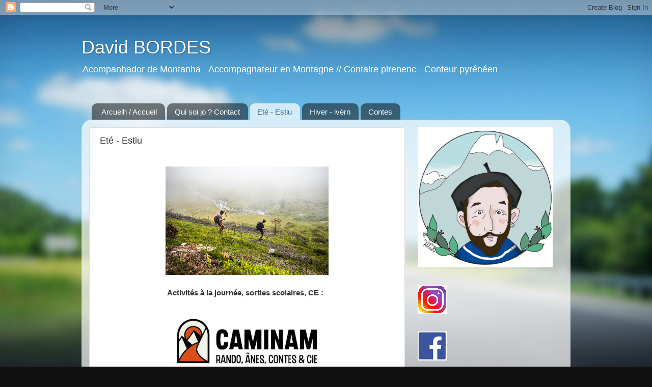

--- FILE ---
content_type: text/html; charset=UTF-8
request_url: https://david-bordes.blogspot.com/p/ete-estiu.html
body_size: 11868
content:
<!DOCTYPE html>
<html class='v2' dir='ltr' lang='fr'>
<head>
<link href='https://www.blogger.com/static/v1/widgets/335934321-css_bundle_v2.css' rel='stylesheet' type='text/css'/>
<meta content='width=1100' name='viewport'/>
<meta content='text/html; charset=UTF-8' http-equiv='Content-Type'/>
<meta content='blogger' name='generator'/>
<link href='https://david-bordes.blogspot.com/favicon.ico' rel='icon' type='image/x-icon'/>
<link href='http://david-bordes.blogspot.com/p/ete-estiu.html' rel='canonical'/>
<link rel="alternate" type="application/atom+xml" title="David BORDES  - Atom" href="https://david-bordes.blogspot.com/feeds/posts/default" />
<link rel="alternate" type="application/rss+xml" title="David BORDES  - RSS" href="https://david-bordes.blogspot.com/feeds/posts/default?alt=rss" />
<link rel="service.post" type="application/atom+xml" title="David BORDES  - Atom" href="https://www.blogger.com/feeds/2779820294731564489/posts/default" />
<!--Can't find substitution for tag [blog.ieCssRetrofitLinks]-->
<meta content='http://david-bordes.blogspot.com/p/ete-estiu.html' property='og:url'/>
<meta content='Eté - Estiu' property='og:title'/>
<meta content='  Activités à la journée, sorties scolaires, CE :          Quin cagar en montanha ?? Estiu 2022 Comment C%&quot;^^ en montagne ? été 2022      __...' property='og:description'/>
<meta content='https://blogger.googleusercontent.com/img/b/R29vZ2xl/AVvXsEhFVe2HOV_R8GqFaTSZdK-51Lb-3DgaDoZ9nNEd77og0gz7l5DPL3pLxA_SAKYD1tcKgOR4eP3IBl5adzSqHdgyRwkBgHnihVVEbhfRqPb8QUASiRUsysPvoWcYwoMALfjQzsssGyuJnNmSNDUoiK98JSanPP_HLpdLcl8dnHEOYJcSd3g34E6ivSiG/w1200-h630-p-k-no-nu/_DSF6043BD.jpg' property='og:image'/>
<title>David BORDES : Eté - Estiu</title>
<style id='page-skin-1' type='text/css'><!--
/*-----------------------------------------------
Blogger Template Style
Name:     Picture Window
Designer: Blogger
URL:      www.blogger.com
----------------------------------------------- */
/* Content
----------------------------------------------- */
body {
font: normal normal 15px Arial, Tahoma, Helvetica, FreeSans, sans-serif;
color: #333333;
background: #111111 url(//themes.googleusercontent.com/image?id=1OACCYOE0-eoTRTfsBuX1NMN9nz599ufI1Jh0CggPFA_sK80AGkIr8pLtYRpNUKPmwtEa) repeat-x fixed top center;
}
html body .region-inner {
min-width: 0;
max-width: 100%;
width: auto;
}
.content-outer {
font-size: 90%;
}
a:link {
text-decoration:none;
color: #336699;
}
a:visited {
text-decoration:none;
color: #6699cc;
}
a:hover {
text-decoration:underline;
color: #33aaff;
}
.content-outer {
background: transparent none repeat scroll top left;
-moz-border-radius: 0;
-webkit-border-radius: 0;
-goog-ms-border-radius: 0;
border-radius: 0;
-moz-box-shadow: 0 0 0 rgba(0, 0, 0, .15);
-webkit-box-shadow: 0 0 0 rgba(0, 0, 0, .15);
-goog-ms-box-shadow: 0 0 0 rgba(0, 0, 0, .15);
box-shadow: 0 0 0 rgba(0, 0, 0, .15);
margin: 20px auto;
}
.content-inner {
padding: 0;
}
/* Header
----------------------------------------------- */
.header-outer {
background: transparent none repeat-x scroll top left;
_background-image: none;
color: #ffffff;
-moz-border-radius: 0;
-webkit-border-radius: 0;
-goog-ms-border-radius: 0;
border-radius: 0;
}
.Header img, .Header #header-inner {
-moz-border-radius: 0;
-webkit-border-radius: 0;
-goog-ms-border-radius: 0;
border-radius: 0;
}
.header-inner .Header .titlewrapper,
.header-inner .Header .descriptionwrapper {
padding-left: 0;
padding-right: 0;
}
.Header h1 {
font: normal normal 36px Arial, Tahoma, Helvetica, FreeSans, sans-serif;
text-shadow: 1px 1px 3px rgba(0, 0, 0, 0.3);
}
.Header h1 a {
color: #ffffff;
}
.Header .description {
font-size: 130%;
}
/* Tabs
----------------------------------------------- */
.tabs-inner {
margin: .5em 20px 0;
padding: 0;
}
.tabs-inner .section {
margin: 0;
}
.tabs-inner .widget ul {
padding: 0;
background: transparent none repeat scroll bottom;
-moz-border-radius: 0;
-webkit-border-radius: 0;
-goog-ms-border-radius: 0;
border-radius: 0;
}
.tabs-inner .widget li {
border: none;
}
.tabs-inner .widget li a {
display: inline-block;
padding: .5em 1em;
margin-right: .25em;
color: #ffffff;
font: normal normal 15px Arial, Tahoma, Helvetica, FreeSans, sans-serif;
-moz-border-radius: 10px 10px 0 0;
-webkit-border-top-left-radius: 10px;
-webkit-border-top-right-radius: 10px;
-goog-ms-border-radius: 10px 10px 0 0;
border-radius: 10px 10px 0 0;
background: transparent url(https://resources.blogblog.com/blogblog/data/1kt/transparent/black50.png) repeat scroll top left;
border-right: 1px solid transparent;
}
.tabs-inner .widget li:first-child a {
padding-left: 1.25em;
-moz-border-radius-topleft: 10px;
-moz-border-radius-bottomleft: 0;
-webkit-border-top-left-radius: 10px;
-webkit-border-bottom-left-radius: 0;
-goog-ms-border-top-left-radius: 10px;
-goog-ms-border-bottom-left-radius: 0;
border-top-left-radius: 10px;
border-bottom-left-radius: 0;
}
.tabs-inner .widget li.selected a,
.tabs-inner .widget li a:hover {
position: relative;
z-index: 1;
background: transparent url(https://resources.blogblog.com/blogblog/data/1kt/transparent/white80.png) repeat scroll bottom;
color: #336699;
-moz-box-shadow: 0 0 3px rgba(0, 0, 0, .15);
-webkit-box-shadow: 0 0 3px rgba(0, 0, 0, .15);
-goog-ms-box-shadow: 0 0 3px rgba(0, 0, 0, .15);
box-shadow: 0 0 3px rgba(0, 0, 0, .15);
}
/* Headings
----------------------------------------------- */
h2 {
font: bold normal 13px Arial, Tahoma, Helvetica, FreeSans, sans-serif;
text-transform: uppercase;
color: #888888;
margin: .5em 0;
}
/* Main
----------------------------------------------- */
.main-outer {
background: transparent url(https://resources.blogblog.com/blogblog/data/1kt/transparent/white80.png) repeat scroll top left;
-moz-border-radius: 20px 20px 0 0;
-webkit-border-top-left-radius: 20px;
-webkit-border-top-right-radius: 20px;
-webkit-border-bottom-left-radius: 0;
-webkit-border-bottom-right-radius: 0;
-goog-ms-border-radius: 20px 20px 0 0;
border-radius: 20px 20px 0 0;
-moz-box-shadow: 0 1px 3px rgba(0, 0, 0, .15);
-webkit-box-shadow: 0 1px 3px rgba(0, 0, 0, .15);
-goog-ms-box-shadow: 0 1px 3px rgba(0, 0, 0, .15);
box-shadow: 0 1px 3px rgba(0, 0, 0, .15);
}
.main-inner {
padding: 15px 20px 20px;
}
.main-inner .column-center-inner {
padding: 0 0;
}
.main-inner .column-left-inner {
padding-left: 0;
}
.main-inner .column-right-inner {
padding-right: 0;
}
/* Posts
----------------------------------------------- */
h3.post-title {
margin: 0;
font: normal normal 18px Arial, Tahoma, Helvetica, FreeSans, sans-serif;
}
.comments h4 {
margin: 1em 0 0;
font: normal normal 18px Arial, Tahoma, Helvetica, FreeSans, sans-serif;
}
.date-header span {
color: #333333;
}
.post-outer {
background-color: #ffffff;
border: solid 1px #dddddd;
-moz-border-radius: 5px;
-webkit-border-radius: 5px;
border-radius: 5px;
-goog-ms-border-radius: 5px;
padding: 15px 20px;
margin: 0 -20px 20px;
}
.post-body {
line-height: 1.4;
font-size: 110%;
position: relative;
}
.post-header {
margin: 0 0 1.5em;
color: #999999;
line-height: 1.6;
}
.post-footer {
margin: .5em 0 0;
color: #999999;
line-height: 1.6;
}
#blog-pager {
font-size: 140%
}
#comments .comment-author {
padding-top: 1.5em;
border-top: dashed 1px #ccc;
border-top: dashed 1px rgba(128, 128, 128, .5);
background-position: 0 1.5em;
}
#comments .comment-author:first-child {
padding-top: 0;
border-top: none;
}
.avatar-image-container {
margin: .2em 0 0;
}
/* Comments
----------------------------------------------- */
.comments .comments-content .icon.blog-author {
background-repeat: no-repeat;
background-image: url([data-uri]);
}
.comments .comments-content .loadmore a {
border-top: 1px solid #33aaff;
border-bottom: 1px solid #33aaff;
}
.comments .continue {
border-top: 2px solid #33aaff;
}
/* Widgets
----------------------------------------------- */
.widget ul, .widget #ArchiveList ul.flat {
padding: 0;
list-style: none;
}
.widget ul li, .widget #ArchiveList ul.flat li {
border-top: dashed 1px #ccc;
border-top: dashed 1px rgba(128, 128, 128, .5);
}
.widget ul li:first-child, .widget #ArchiveList ul.flat li:first-child {
border-top: none;
}
.widget .post-body ul {
list-style: disc;
}
.widget .post-body ul li {
border: none;
}
/* Footer
----------------------------------------------- */
.footer-outer {
color:#cccccc;
background: transparent url(https://resources.blogblog.com/blogblog/data/1kt/transparent/black50.png) repeat scroll top left;
-moz-border-radius: 0 0 20px 20px;
-webkit-border-top-left-radius: 0;
-webkit-border-top-right-radius: 0;
-webkit-border-bottom-left-radius: 20px;
-webkit-border-bottom-right-radius: 20px;
-goog-ms-border-radius: 0 0 20px 20px;
border-radius: 0 0 20px 20px;
-moz-box-shadow: 0 1px 3px rgba(0, 0, 0, .15);
-webkit-box-shadow: 0 1px 3px rgba(0, 0, 0, .15);
-goog-ms-box-shadow: 0 1px 3px rgba(0, 0, 0, .15);
box-shadow: 0 1px 3px rgba(0, 0, 0, .15);
}
.footer-inner {
padding: 10px 20px 20px;
}
.footer-outer a {
color: #99ccee;
}
.footer-outer a:visited {
color: #77aaee;
}
.footer-outer a:hover {
color: #33aaff;
}
.footer-outer .widget h2 {
color: #aaaaaa;
}
/* Mobile
----------------------------------------------- */
html body.mobile {
height: auto;
}
html body.mobile {
min-height: 480px;
background-size: 100% auto;
}
.mobile .body-fauxcolumn-outer {
background: transparent none repeat scroll top left;
}
html .mobile .mobile-date-outer, html .mobile .blog-pager {
border-bottom: none;
background: transparent url(https://resources.blogblog.com/blogblog/data/1kt/transparent/white80.png) repeat scroll top left;
margin-bottom: 10px;
}
.mobile .date-outer {
background: transparent url(https://resources.blogblog.com/blogblog/data/1kt/transparent/white80.png) repeat scroll top left;
}
.mobile .header-outer, .mobile .main-outer,
.mobile .post-outer, .mobile .footer-outer {
-moz-border-radius: 0;
-webkit-border-radius: 0;
-goog-ms-border-radius: 0;
border-radius: 0;
}
.mobile .content-outer,
.mobile .main-outer,
.mobile .post-outer {
background: inherit;
border: none;
}
.mobile .content-outer {
font-size: 100%;
}
.mobile-link-button {
background-color: #336699;
}
.mobile-link-button a:link, .mobile-link-button a:visited {
color: #ffffff;
}
.mobile-index-contents {
color: #333333;
}
.mobile .tabs-inner .PageList .widget-content {
background: transparent url(https://resources.blogblog.com/blogblog/data/1kt/transparent/white80.png) repeat scroll bottom;
color: #336699;
}
.mobile .tabs-inner .PageList .widget-content .pagelist-arrow {
border-left: 1px solid transparent;
}

--></style>
<style id='template-skin-1' type='text/css'><!--
body {
min-width: 960px;
}
.content-outer, .content-fauxcolumn-outer, .region-inner {
min-width: 960px;
max-width: 960px;
_width: 960px;
}
.main-inner .columns {
padding-left: 0px;
padding-right: 310px;
}
.main-inner .fauxcolumn-center-outer {
left: 0px;
right: 310px;
/* IE6 does not respect left and right together */
_width: expression(this.parentNode.offsetWidth -
parseInt("0px") -
parseInt("310px") + 'px');
}
.main-inner .fauxcolumn-left-outer {
width: 0px;
}
.main-inner .fauxcolumn-right-outer {
width: 310px;
}
.main-inner .column-left-outer {
width: 0px;
right: 100%;
margin-left: -0px;
}
.main-inner .column-right-outer {
width: 310px;
margin-right: -310px;
}
#layout {
min-width: 0;
}
#layout .content-outer {
min-width: 0;
width: 800px;
}
#layout .region-inner {
min-width: 0;
width: auto;
}
body#layout div.add_widget {
padding: 8px;
}
body#layout div.add_widget a {
margin-left: 32px;
}
--></style>
<style>
    body {background-image:url(\/\/themes.googleusercontent.com\/image?id=1OACCYOE0-eoTRTfsBuX1NMN9nz599ufI1Jh0CggPFA_sK80AGkIr8pLtYRpNUKPmwtEa);}
    
@media (max-width: 200px) { body {background-image:url(\/\/themes.googleusercontent.com\/image?id=1OACCYOE0-eoTRTfsBuX1NMN9nz599ufI1Jh0CggPFA_sK80AGkIr8pLtYRpNUKPmwtEa&options=w200);}}
@media (max-width: 400px) and (min-width: 201px) { body {background-image:url(\/\/themes.googleusercontent.com\/image?id=1OACCYOE0-eoTRTfsBuX1NMN9nz599ufI1Jh0CggPFA_sK80AGkIr8pLtYRpNUKPmwtEa&options=w400);}}
@media (max-width: 800px) and (min-width: 401px) { body {background-image:url(\/\/themes.googleusercontent.com\/image?id=1OACCYOE0-eoTRTfsBuX1NMN9nz599ufI1Jh0CggPFA_sK80AGkIr8pLtYRpNUKPmwtEa&options=w800);}}
@media (max-width: 1200px) and (min-width: 801px) { body {background-image:url(\/\/themes.googleusercontent.com\/image?id=1OACCYOE0-eoTRTfsBuX1NMN9nz599ufI1Jh0CggPFA_sK80AGkIr8pLtYRpNUKPmwtEa&options=w1200);}}
/* Last tag covers anything over one higher than the previous max-size cap. */
@media (min-width: 1201px) { body {background-image:url(\/\/themes.googleusercontent.com\/image?id=1OACCYOE0-eoTRTfsBuX1NMN9nz599ufI1Jh0CggPFA_sK80AGkIr8pLtYRpNUKPmwtEa&options=w1600);}}
  </style>
<link href='https://www.blogger.com/dyn-css/authorization.css?targetBlogID=2779820294731564489&amp;zx=c7675524-426e-457d-a19a-506a61436984' media='none' onload='if(media!=&#39;all&#39;)media=&#39;all&#39;' rel='stylesheet'/><noscript><link href='https://www.blogger.com/dyn-css/authorization.css?targetBlogID=2779820294731564489&amp;zx=c7675524-426e-457d-a19a-506a61436984' rel='stylesheet'/></noscript>
<meta name='google-adsense-platform-account' content='ca-host-pub-1556223355139109'/>
<meta name='google-adsense-platform-domain' content='blogspot.com'/>

</head>
<body class='loading variant-open'>
<div class='navbar section' id='navbar' name='Navbar'><div class='widget Navbar' data-version='1' id='Navbar1'><script type="text/javascript">
    function setAttributeOnload(object, attribute, val) {
      if(window.addEventListener) {
        window.addEventListener('load',
          function(){ object[attribute] = val; }, false);
      } else {
        window.attachEvent('onload', function(){ object[attribute] = val; });
      }
    }
  </script>
<div id="navbar-iframe-container"></div>
<script type="text/javascript" src="https://apis.google.com/js/platform.js"></script>
<script type="text/javascript">
      gapi.load("gapi.iframes:gapi.iframes.style.bubble", function() {
        if (gapi.iframes && gapi.iframes.getContext) {
          gapi.iframes.getContext().openChild({
              url: 'https://www.blogger.com/navbar/2779820294731564489?pa\x3d2279824949213072093\x26origin\x3dhttps://david-bordes.blogspot.com',
              where: document.getElementById("navbar-iframe-container"),
              id: "navbar-iframe"
          });
        }
      });
    </script><script type="text/javascript">
(function() {
var script = document.createElement('script');
script.type = 'text/javascript';
script.src = '//pagead2.googlesyndication.com/pagead/js/google_top_exp.js';
var head = document.getElementsByTagName('head')[0];
if (head) {
head.appendChild(script);
}})();
</script>
</div></div>
<div class='body-fauxcolumns'>
<div class='fauxcolumn-outer body-fauxcolumn-outer'>
<div class='cap-top'>
<div class='cap-left'></div>
<div class='cap-right'></div>
</div>
<div class='fauxborder-left'>
<div class='fauxborder-right'></div>
<div class='fauxcolumn-inner'>
</div>
</div>
<div class='cap-bottom'>
<div class='cap-left'></div>
<div class='cap-right'></div>
</div>
</div>
</div>
<div class='content'>
<div class='content-fauxcolumns'>
<div class='fauxcolumn-outer content-fauxcolumn-outer'>
<div class='cap-top'>
<div class='cap-left'></div>
<div class='cap-right'></div>
</div>
<div class='fauxborder-left'>
<div class='fauxborder-right'></div>
<div class='fauxcolumn-inner'>
</div>
</div>
<div class='cap-bottom'>
<div class='cap-left'></div>
<div class='cap-right'></div>
</div>
</div>
</div>
<div class='content-outer'>
<div class='content-cap-top cap-top'>
<div class='cap-left'></div>
<div class='cap-right'></div>
</div>
<div class='fauxborder-left content-fauxborder-left'>
<div class='fauxborder-right content-fauxborder-right'></div>
<div class='content-inner'>
<header>
<div class='header-outer'>
<div class='header-cap-top cap-top'>
<div class='cap-left'></div>
<div class='cap-right'></div>
</div>
<div class='fauxborder-left header-fauxborder-left'>
<div class='fauxborder-right header-fauxborder-right'></div>
<div class='region-inner header-inner'>
<div class='header section' id='header' name='En-tête'><div class='widget Header' data-version='1' id='Header1'>
<div id='header-inner'>
<div class='titlewrapper'>
<h1 class='title'>
<a href='https://david-bordes.blogspot.com/'>
David BORDES 
</a>
</h1>
</div>
<div class='descriptionwrapper'>
<p class='description'><span>Acompanhador de Montanha  -  Accompagnateur en Montagne  // Contaire pirenenc  -  Conteur pyrénéen

</span></p>
</div>
</div>
</div></div>
</div>
</div>
<div class='header-cap-bottom cap-bottom'>
<div class='cap-left'></div>
<div class='cap-right'></div>
</div>
</div>
</header>
<div class='tabs-outer'>
<div class='tabs-cap-top cap-top'>
<div class='cap-left'></div>
<div class='cap-right'></div>
</div>
<div class='fauxborder-left tabs-fauxborder-left'>
<div class='fauxborder-right tabs-fauxborder-right'></div>
<div class='region-inner tabs-inner'>
<div class='tabs no-items section' id='crosscol' name='Toutes les colonnes'></div>
<div class='tabs section' id='crosscol-overflow' name='Cross-Column 2'><div class='widget PageList' data-version='1' id='PageList1'>
<h2>Pages</h2>
<div class='widget-content'>
<ul>
<li>
<a href='https://david-bordes.blogspot.com/'>Arcuelh / Accueil</a>
</li>
<li>
<a href='https://david-bordes.blogspot.com/p/qui-je-suis-qui-soi-jo.html'>Qui soi jo ? Contact</a>
</li>
<li class='selected'>
<a href='https://david-bordes.blogspot.com/p/ete-estiu.html'>Eté - Estiu</a>
</li>
<li>
<a href='https://david-bordes.blogspot.com/p/blog-page_21.html'>Hiver - ivèrn</a>
</li>
<li>
<a href='https://david-bordes.blogspot.com/p/contes.html'>Contes</a>
</li>
</ul>
<div class='clear'></div>
</div>
</div></div>
</div>
</div>
<div class='tabs-cap-bottom cap-bottom'>
<div class='cap-left'></div>
<div class='cap-right'></div>
</div>
</div>
<div class='main-outer'>
<div class='main-cap-top cap-top'>
<div class='cap-left'></div>
<div class='cap-right'></div>
</div>
<div class='fauxborder-left main-fauxborder-left'>
<div class='fauxborder-right main-fauxborder-right'></div>
<div class='region-inner main-inner'>
<div class='columns fauxcolumns'>
<div class='fauxcolumn-outer fauxcolumn-center-outer'>
<div class='cap-top'>
<div class='cap-left'></div>
<div class='cap-right'></div>
</div>
<div class='fauxborder-left'>
<div class='fauxborder-right'></div>
<div class='fauxcolumn-inner'>
</div>
</div>
<div class='cap-bottom'>
<div class='cap-left'></div>
<div class='cap-right'></div>
</div>
</div>
<div class='fauxcolumn-outer fauxcolumn-left-outer'>
<div class='cap-top'>
<div class='cap-left'></div>
<div class='cap-right'></div>
</div>
<div class='fauxborder-left'>
<div class='fauxborder-right'></div>
<div class='fauxcolumn-inner'>
</div>
</div>
<div class='cap-bottom'>
<div class='cap-left'></div>
<div class='cap-right'></div>
</div>
</div>
<div class='fauxcolumn-outer fauxcolumn-right-outer'>
<div class='cap-top'>
<div class='cap-left'></div>
<div class='cap-right'></div>
</div>
<div class='fauxborder-left'>
<div class='fauxborder-right'></div>
<div class='fauxcolumn-inner'>
</div>
</div>
<div class='cap-bottom'>
<div class='cap-left'></div>
<div class='cap-right'></div>
</div>
</div>
<!-- corrects IE6 width calculation -->
<div class='columns-inner'>
<div class='column-center-outer'>
<div class='column-center-inner'>
<div class='main section' id='main' name='Principal'><div class='widget Blog' data-version='1' id='Blog1'>
<div class='blog-posts hfeed'>

          <div class="date-outer">
        

          <div class="date-posts">
        
<div class='post-outer'>
<div class='post hentry uncustomized-post-template' itemprop='blogPost' itemscope='itemscope' itemtype='http://schema.org/BlogPosting'>
<meta content='https://blogger.googleusercontent.com/img/b/R29vZ2xl/AVvXsEhFVe2HOV_R8GqFaTSZdK-51Lb-3DgaDoZ9nNEd77og0gz7l5DPL3pLxA_SAKYD1tcKgOR4eP3IBl5adzSqHdgyRwkBgHnihVVEbhfRqPb8QUASiRUsysPvoWcYwoMALfjQzsssGyuJnNmSNDUoiK98JSanPP_HLpdLcl8dnHEOYJcSd3g34E6ivSiG/w320-h213/_DSF6043BD.jpg' itemprop='image_url'/>
<meta content='2779820294731564489' itemprop='blogId'/>
<meta content='2279824949213072093' itemprop='postId'/>
<a name='2279824949213072093'></a>
<h3 class='post-title entry-title' itemprop='name'>
Eté - Estiu
</h3>
<div class='post-header'>
<div class='post-header-line-1'></div>
</div>
<div class='post-body entry-content' id='post-body-2279824949213072093' itemprop='description articleBody'>
<div class="separator" style="clear: both; text-align: center;"><div class="separator" style="clear: both; text-align: center;"></div><div class="separator" style="clear: both; text-align: center;"></div><div class="separator" style="clear: both; text-align: center;"></div><div class="separator" style="clear: both; text-align: center;"></div><div class="separator" style="clear: both; text-align: center;"></div><div class="separator" style="clear: both; text-align: center;"></div>&nbsp;<div class="separator" style="clear: both; text-align: center;"><a href="https://blogger.googleusercontent.com/img/b/R29vZ2xl/AVvXsEhFVe2HOV_R8GqFaTSZdK-51Lb-3DgaDoZ9nNEd77og0gz7l5DPL3pLxA_SAKYD1tcKgOR4eP3IBl5adzSqHdgyRwkBgHnihVVEbhfRqPb8QUASiRUsysPvoWcYwoMALfjQzsssGyuJnNmSNDUoiK98JSanPP_HLpdLcl8dnHEOYJcSd3g34E6ivSiG/s2000/_DSF6043BD.jpg" style="margin-left: 1em; margin-right: 1em;"><img border="0" data-original-height="1333" data-original-width="2000" height="213" src="https://blogger.googleusercontent.com/img/b/R29vZ2xl/AVvXsEhFVe2HOV_R8GqFaTSZdK-51Lb-3DgaDoZ9nNEd77og0gz7l5DPL3pLxA_SAKYD1tcKgOR4eP3IBl5adzSqHdgyRwkBgHnihVVEbhfRqPb8QUASiRUsysPvoWcYwoMALfjQzsssGyuJnNmSNDUoiK98JSanPP_HLpdLcl8dnHEOYJcSd3g34E6ivSiG/w320-h213/_DSF6043BD.jpg" title="Photo Adrien Basse-Cathalinat" width="320" /></a></div><br /></div><div class="separator" style="clear: both; text-align: center;"><b>Activités à la journée, sorties scolaires, CE :&nbsp;&nbsp;</b></div><div class="separator" style="clear: both; text-align: center;"><b>&nbsp;</b></div><div class="separator" style="clear: both; text-align: center;"><div class="separator" style="clear: both; text-align: center;"><a href="https://www.caminam.fr" style="margin-left: 1em; margin-right: 1em;"><img border="0" data-original-height="528" data-original-width="1295" height="130" src="https://blogger.googleusercontent.com/img/b/R29vZ2xl/AVvXsEi_YGm1WBKwRD79Gevm-RXAdzo0ecCOrklVT9q_fq_e3Tw_GkoyDsohRwa_h3IdQ-3c_gxoKFzWlKsxhMJFf6Wl7pWieb2cLcTgCrEglaEvBb0Me57cYBc0y4wpE7ZE6eR-NUgW_MWFEwOl_CCcArMpc_or1Ty0fed4fYfYbJjhos__GVgWG7x33DMqTXg/s320/couleur_13@1x.png" width="320" /></a></div><br /><b><br /></b><div class="separator" style="clear: both; text-align: center;"><a href="https://blogger.googleusercontent.com/img/b/R29vZ2xl/AVvXsEhMHT3HHKWFTaE3HbvZhuBBAwe-cqo9RTaglnpSKC8Zryjv2ZrUMK0eMqV3r3QHsNUNsQ7fnOx9S0jqXnGdamrw5obIBjT9kl87IN6Y-b3YA1dEJUTAlsy88ZOI4G4PRrB1rWUfL6YqaFdrudQf2BlFP_FCToKvWJp4rt4o8MWQ4jVsBibec0cr3_l3/s4160/gratouille%20sur%20%C3%A2nes.jpg" style="margin-left: 1em; margin-right: 1em;"><img border="0" data-original-height="4160" data-original-width="3120" height="320" src="https://blogger.googleusercontent.com/img/b/R29vZ2xl/AVvXsEhMHT3HHKWFTaE3HbvZhuBBAwe-cqo9RTaglnpSKC8Zryjv2ZrUMK0eMqV3r3QHsNUNsQ7fnOx9S0jqXnGdamrw5obIBjT9kl87IN6Y-b3YA1dEJUTAlsy88ZOI4G4PRrB1rWUfL6YqaFdrudQf2BlFP_FCToKvWJp4rt4o8MWQ4jVsBibec0cr3_l3/s320/gratouille%20sur%20%C3%A2nes.jpg" width="240" /></a></div><br /></div><div class="separator" style="clear: both; text-align: center;"><b>&nbsp;&nbsp;<div class="separator" style="clear: both; text-align: center;"><a href="https://blogger.googleusercontent.com/img/b/R29vZ2xl/AVvXsEj28tXOBh7mtWpQINdZRC4zkD4TrPNiztpbR4xWgTLOvxxV9A-JplXF_l0GoYnHQAhkNbis5RlR1qVeekmKinZk7OF41MhM5LKxJDdTR6VdxygAkD3FpmgYb1ySJwE0GB2Bj76CZ_T6SRYOmO5Zvt0ISa0_4OMumciiYZGygvyzkSgsrbgLHs1zTS7n/s768/arreganueit_5.jpg" style="margin-left: 1em; margin-right: 1em;"><img border="0" data-original-height="768" data-original-width="768" height="320" src="https://blogger.googleusercontent.com/img/b/R29vZ2xl/AVvXsEj28tXOBh7mtWpQINdZRC4zkD4TrPNiztpbR4xWgTLOvxxV9A-JplXF_l0GoYnHQAhkNbis5RlR1qVeekmKinZk7OF41MhM5LKxJDdTR6VdxygAkD3FpmgYb1ySJwE0GB2Bj76CZ_T6SRYOmO5Zvt0ISa0_4OMumciiYZGygvyzkSgsrbgLHs1zTS7n/s320/arreganueit_5.jpg" width="320" /></a></div><br /><br /></b></div><div class="separator" style="clear: both; text-align: center;"><b>&nbsp;<div class="separator" style="clear: both; text-align: center;"><iframe allowfullscreen="" class="BLOG_video_class" height="266" src="https://www.youtube.com/embed/ez-WgVf_uqw" width="320" youtube-src-id="ez-WgVf_uqw"></iframe></div></b>Quin cagar en montanha ?? Estiu 2022</div><div class="separator" style="clear: both; text-align: center;">Comment C%"^^ en montagne ? été 2022<b><br /></b></div><div class="separator" style="clear: both; text-align: center;"><b>&nbsp;</b></div><div class="separator" style="clear: both; text-align: center;"><b>&nbsp;</b><div class="separator" style="clear: both; text-align: center;"><a href="https://blogger.googleusercontent.com/img/b/R29vZ2xl/AVvXsEhT0as8T5PDjGk8ePND21qYeD7E2O8GnVtw22znGnYvPD1T6XzSvi8Z3dnNPYeQOmKk52aNW32W4ipxMWmgcMXkT9wmqM7qtqjxwhyNp6lwRX-vAK2rtsJM2S67STSI5OyTGHDpOWJL7BKsQxN6waF4BgbSS1Plh3iTbXG6h-nahe-TceRpivwgMiEr/s5274/train_1.jpg" style="margin-left: 1em; margin-right: 1em;"><img border="0" data-original-height="5274" data-original-width="3819" height="320" src="https://blogger.googleusercontent.com/img/b/R29vZ2xl/AVvXsEhT0as8T5PDjGk8ePND21qYeD7E2O8GnVtw22znGnYvPD1T6XzSvi8Z3dnNPYeQOmKk52aNW32W4ipxMWmgcMXkT9wmqM7qtqjxwhyNp6lwRX-vAK2rtsJM2S67STSI5OyTGHDpOWJL7BKsQxN6waF4BgbSS1Plh3iTbXG6h-nahe-TceRpivwgMiEr/s320/train_1.jpg" width="232" /></a></div></div><p></p><div class="separator" style="clear: both; text-align: center;"><a href="https://blogger.googleusercontent.com/img/b/R29vZ2xl/AVvXsEhf6MqffuwIT-pz1jDFFw59_5w6w0-eQJzwf3kWMXlXL8A6jJwuVdXr5ls4pSj7VtPFpJVBMYDn9GgUYofHFRZoK9kPVlF29QNHoo7SzuRj4xpniNElWRrsHziTKNxxL8d51X2KSOFv-kRB8UKIwUdTEc4mAQLNGfziPYI5MU6aeY4sCWgTY9Azf-1V/s1080/IMG_20210707_095345_118.jpg" style="margin-left: 1em; margin-right: 1em;"><img border="0" data-original-height="1080" data-original-width="1080" height="320" src="https://blogger.googleusercontent.com/img/b/R29vZ2xl/AVvXsEhf6MqffuwIT-pz1jDFFw59_5w6w0-eQJzwf3kWMXlXL8A6jJwuVdXr5ls4pSj7VtPFpJVBMYDn9GgUYofHFRZoK9kPVlF29QNHoo7SzuRj4xpniNElWRrsHziTKNxxL8d51X2KSOFv-kRB8UKIwUdTEc4mAQLNGfziPYI5MU6aeY4sCWgTY9Azf-1V/s320/IMG_20210707_095345_118.jpg" width="320" /></a></div><br /><div class="separator" style="clear: both; text-align: center;"><a href="https://blogger.googleusercontent.com/img/b/R29vZ2xl/AVvXsEgAZ8yUd8csfdYC08Pi4zuXH4L6ocCPmQGTgmm9sNqf5BWGIe7I7ZwwT7OqrDoSvpOL9iPMIyfMv6iP3EoH8Mupbnk1_DirbkvMWpmr4kT75vhv4FUN5AH7SUYUi-E2gSuBFPhjgO4thEzERPyzmV8TzffmOLKwyO5h6YHYhYUA0wd2KisTscM-Qk83/s711/montagne%20d&#39;histoire2.jpg" style="margin-left: 1em; margin-right: 1em;"><img border="0" data-original-height="711" data-original-width="533" height="320" src="https://blogger.googleusercontent.com/img/b/R29vZ2xl/AVvXsEgAZ8yUd8csfdYC08Pi4zuXH4L6ocCPmQGTgmm9sNqf5BWGIe7I7ZwwT7OqrDoSvpOL9iPMIyfMv6iP3EoH8Mupbnk1_DirbkvMWpmr4kT75vhv4FUN5AH7SUYUi-E2gSuBFPhjgO4thEzERPyzmV8TzffmOLKwyO5h6YHYhYUA0wd2KisTscM-Qk83/s320/montagne%20d&#39;histoire2.jpg" width="240" /></a></div><p></p><p><br /></p><div></div><div><div class="separator" style="clear: both; text-align: center;"><font size="5"><span style="font-size: small;">&nbsp;_____________________________________________________________</span></font></div><div class="separator" style="clear: both; text-align: center;"><font size="5"><span style="font-size: small;">&nbsp;</span></font></div><div class="separator" style="clear: both; text-align: center;"><font size="5"><span style="font-size: small;">Quelques autres images </span><br /></font></div><div class="separator" style="clear: both; text-align: center;"><font size="5">&nbsp;<div class="separator" style="clear: both; text-align: center;"><iframe allowfullscreen="" class="BLOG_video_class" height="266" src="https://www.youtube.com/embed/Goc8lKzD7hQ" width="320" youtube-src-id="Goc8lKzD7hQ"></iframe></div><br /></font></div><div class="separator" style="clear: both; text-align: center;"><font size="5">&nbsp; <br /><div class="separator" style="clear: both; text-align: center;"><iframe allowfullscreen="" class="BLOG_video_class" height="266" src="https://www.youtube.com/embed/Vsy_WqZES34" width="320" youtube-src-id="Vsy_WqZES34"></iframe></div><br /></font></div><div class="separator" style="clear: both; text-align: center;"><font size="5">&nbsp;</font></div></div><div class="separator" style="clear: both; text-align: center;"></div><div class="separator" style="clear: both; text-align: center;"></div><div class="separator" style="clear: both; text-align: center;"><a href="https://blogger.googleusercontent.com/img/b/R29vZ2xl/AVvXsEiJZYTI8AullHhwRvK8s71uoMPIfKL4O2NlwUnS7dG6NTtXSNJy_gAiCS0P72iJOehf3UJTrEpCQL8Zhi_jFcWV4rn9AMBaCZWLpLz9YpGk1LpHqO99bMCBR_8yLgGsk0q0gtuCiAvUPteFdBSsSIdPp2n5rgDFu18J0zPkfZ4FZsQpj2YkMMsFBw5Y/s6000/_DSF5987.jpg" style="margin-left: 1em; margin-right: 1em;"><img border="0" data-original-height="4000" data-original-width="6000" height="266" src="https://blogger.googleusercontent.com/img/b/R29vZ2xl/AVvXsEiJZYTI8AullHhwRvK8s71uoMPIfKL4O2NlwUnS7dG6NTtXSNJy_gAiCS0P72iJOehf3UJTrEpCQL8Zhi_jFcWV4rn9AMBaCZWLpLz9YpGk1LpHqO99bMCBR_8yLgGsk0q0gtuCiAvUPteFdBSsSIdPp2n5rgDFu18J0zPkfZ4FZsQpj2YkMMsFBw5Y/w400-h266/_DSF5987.jpg" title="Photo Adrien Basse-Cathalinat" width="400" /></a></div><br /><div class="separator" style="clear: both; text-align: center;"><br /></div><div class="separator" style="clear: both; text-align: center;"><br /></div><div class="separator" style="clear: both; text-align: center;"><br /></div><div class="separator" style="clear: both; text-align: center;"><div class="separator" style="clear: both; text-align: center;">
<br /></div></div>
<div style='clear: both;'></div>
</div>
<div class='post-footer'>
<div class='post-footer-line post-footer-line-1'>
<span class='post-author vcard'>
</span>
<span class='post-timestamp'>
</span>
<span class='post-comment-link'>
</span>
<span class='post-icons'>
<span class='item-control blog-admin pid-1438172079'>
<a href='https://www.blogger.com/page-edit.g?blogID=2779820294731564489&pageID=2279824949213072093&from=pencil' title='Modifier la page'>
<img alt='' class='icon-action' height='18' src='https://resources.blogblog.com/img/icon18_edit_allbkg.gif' width='18'/>
</a>
</span>
</span>
<div class='post-share-buttons goog-inline-block'>
<a class='goog-inline-block share-button sb-email' href='https://www.blogger.com/share-post.g?blogID=2779820294731564489&pageID=2279824949213072093&target=email' target='_blank' title='Envoyer par e-mail'><span class='share-button-link-text'>Envoyer par e-mail</span></a><a class='goog-inline-block share-button sb-blog' href='https://www.blogger.com/share-post.g?blogID=2779820294731564489&pageID=2279824949213072093&target=blog' onclick='window.open(this.href, "_blank", "height=270,width=475"); return false;' target='_blank' title='BlogThis!'><span class='share-button-link-text'>BlogThis!</span></a><a class='goog-inline-block share-button sb-twitter' href='https://www.blogger.com/share-post.g?blogID=2779820294731564489&pageID=2279824949213072093&target=twitter' target='_blank' title='Partager sur X'><span class='share-button-link-text'>Partager sur X</span></a><a class='goog-inline-block share-button sb-facebook' href='https://www.blogger.com/share-post.g?blogID=2779820294731564489&pageID=2279824949213072093&target=facebook' onclick='window.open(this.href, "_blank", "height=430,width=640"); return false;' target='_blank' title='Partager sur Facebook'><span class='share-button-link-text'>Partager sur Facebook</span></a><a class='goog-inline-block share-button sb-pinterest' href='https://www.blogger.com/share-post.g?blogID=2779820294731564489&pageID=2279824949213072093&target=pinterest' target='_blank' title='Partager sur Pinterest'><span class='share-button-link-text'>Partager sur Pinterest</span></a>
</div>
</div>
<div class='post-footer-line post-footer-line-2'>
<span class='post-labels'>
</span>
</div>
<div class='post-footer-line post-footer-line-3'>
<span class='post-location'>
</span>
</div>
</div>
</div>
<div class='comments' id='comments'>
<a name='comments'></a>
</div>
</div>

        </div></div>
      
</div>
<div class='blog-pager' id='blog-pager'>
<a class='home-link' href='https://david-bordes.blogspot.com/'>Accueil</a>
</div>
<div class='clear'></div>
<div class='blog-feeds'>
<div class='feed-links'>
Inscription à :
<a class='feed-link' href='https://david-bordes.blogspot.com/feeds/posts/default' target='_blank' type='application/atom+xml'>Commentaires (Atom)</a>
</div>
</div>
</div></div>
</div>
</div>
<div class='column-left-outer'>
<div class='column-left-inner'>
<aside>
</aside>
</div>
</div>
<div class='column-right-outer'>
<div class='column-right-inner'>
<aside>
<div class='sidebar section' id='sidebar-right-1'><div class='widget Image' data-version='1' id='Image2'>
<div class='widget-content'>
<img alt='' height='311' id='Image2_img' src='https://blogger.googleusercontent.com/img/b/R29vZ2xl/AVvXsEg8Qrx-eRl819qDN_KvWGZ5eL_p56QuzhA2Xe_IDQ2xx7HstnV26NXWfVWzJkjq5H20WVD4RrX_RfdNNCpbFNrwkPEsMb78Uq2mwfaMMcZW0xEGRPoeDJBwD2yBXQX4ssMYOkleVVHdO6k/s1600/Portrait+zoom+copie.jpg' width='300'/>
<br/>
</div>
<div class='clear'></div>
</div><div class='widget Image' data-version='1' id='Image8'>
<div class='widget-content'>
<a href='https://www.instagram.com/david_bordes_montanhas/'>
<img alt='' height='56' id='Image8_img' src='https://blogger.googleusercontent.com/img/b/R29vZ2xl/AVvXsEhKmZBzKS6LPZw4QD0NrMaTEFiUW1VTElISxLWcnsgGDKZ2lKV1eXYwTHHW7MKwyIGS6rRTlWe-GPzEdBSQgQOoOZvrcEMQA7IY1o_Ef9_-8qojJEOdIR7EgEY1GyoDA95usZHgp4tycYw/s300/instagram-logo-new-300x300.png' width='57'/>
</a>
<br/>
</div>
<div class='clear'></div>
</div><div class='widget Image' data-version='1' id='Image1'>
<div class='widget-content'>
<a href='https://www.facebook.com/DavidBordesAccompagnateurEnMontagne/?modal=admin_todo_tour'>
<img alt='' height='57' id='Image1_img' src='https://blogger.googleusercontent.com/img/b/R29vZ2xl/AVvXsEjyoGXh3uzMWiUQupTSAQ5Misj7e7CUyapilTc50_DmvMUU5ngGCBt4qY9q5PR37j8N5if0BDL62XgWK0Lc2gEmwfALJQqFyo0hU4icEl5c2coWTIX_XYKRaTpX44KPdE-_KSiiN3VhGRw/s300/facebook-logo-new-300x300.png' width='57'/>
</a>
<br/>
</div>
<div class='clear'></div>
</div><div class='widget Image' data-version='1' id='Image3'>
<div class='widget-content'>
<a href='https://www.linkedin.com/in/david-bordes-609a1061/'>
<img alt='' height='57' id='Image3_img' src='https://blogger.googleusercontent.com/img/a/AVvXsEjwI-78FuB2Kd6hXE61ELPgbBCUz6ylCje0uyWtC0kVhq4Xbti7zOW5Z7YlTmia8gmU9iRiBHbC4V4WFE6yX5CTQv2ecXAKlHdI-M4wtk8POAZlB_iMLFm-oom3UsXQYwnDPUD6BM008VUZ_LcpTWv1AfIs9z3IZQLcWaBdXqGfCfn1MzDIoMZItGjY=s57' width='57'/>
</a>
<br/>
</div>
<div class='clear'></div>
</div><div class='widget Image' data-version='1' id='Image9'>
<div class='widget-content'>
<a href='https://www.youtube.com/channel/UCs_Ux5FZ79p5bTFrvkw40og?view_as=subscriber'>
<img alt='' height='85' id='Image9_img' src='https://blogger.googleusercontent.com/img/b/R29vZ2xl/AVvXsEimLltHQuQrGSRF8I3EBvWEiP5nMJDjtrU4HPjOUxqVQ_tr3iTSekI3anCWYxY6xtjsTK8DQ3prW_WZPwZbYs-ccJzMpq3pY-QAgRoO5TJzDyf6x3znKYwltsIgZDhb2mBgabEdv0PTZZ8/s300/logo_youtube.jpg' width='85'/>
</a>
<br/>
</div>
<div class='clear'></div>
</div><div class='widget Image' data-version='1' id='Image10'>
<div class='widget-content'>
<a href='https://www.caminam.fr/'>
<img alt='' height='122' id='Image10_img' src='https://blogger.googleusercontent.com/img/a/AVvXsEgt0T14DpcHmtnQYkR2zwZkEX5o2jv3dLP3sR4AXJPRhmKU8pPkmcmuk-iw5MgYyY754B3EdTL7lCOUNkLtcgb_HlsOSL2lwHzhoY61me1m6nY_Ijb9OAwUZKlri2zz7hzFhI2DM_bJi8uAcgB4-xnT6eeFhc_og5Ro1rydVGoBLSoBqnTewPwL883OAGA=s300' width='300'/>
</a>
<br/>
</div>
<div class='clear'></div>
</div><div class='widget Image' data-version='1' id='Image6'>
<div class='widget-content'>
<a href='https://laventurenordique.fr/'>
<img alt='' height='300' id='Image6_img' src='https://blogger.googleusercontent.com/img/a/AVvXsEjxpqEvHFwj6FRwdOkGo0mGOEDq8Hj4Q-T_tmkzGANcyC_AugTPtkUMCvE7T-NEy-Y8FFQAcDf1mGQDj62eh4HltFXWIF3o1ITuJj4gq2C0VmP_B-rfCxfICkQNlB34R97jfQEs0smU-YkXFKkRbsfolcMIm59jCVMycyhV_hcGynMDlIGxLSVCF2-_=s300' width='300'/>
</a>
<br/>
</div>
<div class='clear'></div>
</div><div class='widget Stats' data-version='1' id='Stats1'>
<h2>Nombre total de pages vues</h2>
<div class='widget-content'>
<div id='Stats1_content' style='display: none;'>
<span class='counter-wrapper graph-counter-wrapper' id='Stats1_totalCount'>
</span>
<div class='clear'></div>
</div>
</div>
</div></div>
</aside>
</div>
</div>
</div>
<div style='clear: both'></div>
<!-- columns -->
</div>
<!-- main -->
</div>
</div>
<div class='main-cap-bottom cap-bottom'>
<div class='cap-left'></div>
<div class='cap-right'></div>
</div>
</div>
<footer>
<div class='footer-outer'>
<div class='footer-cap-top cap-top'>
<div class='cap-left'></div>
<div class='cap-right'></div>
</div>
<div class='fauxborder-left footer-fauxborder-left'>
<div class='fauxborder-right footer-fauxborder-right'></div>
<div class='region-inner footer-inner'>
<div class='foot section' id='footer-1'><div class='widget Image' data-version='1' id='Image7'>
<div class='widget-content'>
<img alt='' height='111' id='Image7_img' src='https://blogger.googleusercontent.com/img/b/R29vZ2xl/AVvXsEimjC8mOLO1cWOp2ZgEUeXs3mRPaQHWx4ER49DTBv5Yh64RnCbEsMYYoRrZRT5EyhJjfEIT5HHcZj53QdiwPAygwOrZWgGnQuYuQ5T9eCtbDbVGgbKpuXtGumgI2RvLljcCL4R0wEae8QI/s1600/logos.jpg' width='760'/>
<br/>
</div>
<div class='clear'></div>
</div></div>
<table border='0' cellpadding='0' cellspacing='0' class='section-columns columns-2'>
<tbody>
<tr>
<td class='first columns-cell'>
<div class='foot section' id='footer-2-1'><div class='widget LinkList' data-version='1' id='LinkList1'>
<div class='widget-content'>
<ul>
<li><a href='https://laventurenordique.fr/'>L'Aventure Nordique</a></li>
<li><a href='https://www.caminam.fr/'>Bureau Montagne Caminam</a></li>
<li><a href='https://www.raquettes-gourette.com/'>Raquettes Gourette</a></li>
</ul>
<div class='clear'></div>
</div>
</div></div>
</td>
<td class='columns-cell'>
<div class='foot no-items section' id='footer-2-2'></div>
</td>
</tr>
</tbody>
</table>
<!-- outside of the include in order to lock Attribution widget -->
<div class='foot section' id='footer-3' name='Pied de page'><div class='widget Attribution' data-version='1' id='Attribution1'>
<div class='widget-content' style='text-align: center;'>
Thème Picture Window. Fourni par <a href='https://www.blogger.com' target='_blank'>Blogger</a>.
</div>
<div class='clear'></div>
</div></div>
</div>
</div>
<div class='footer-cap-bottom cap-bottom'>
<div class='cap-left'></div>
<div class='cap-right'></div>
</div>
</div>
</footer>
<!-- content -->
</div>
</div>
<div class='content-cap-bottom cap-bottom'>
<div class='cap-left'></div>
<div class='cap-right'></div>
</div>
</div>
</div>
<script type='text/javascript'>
    window.setTimeout(function() {
        document.body.className = document.body.className.replace('loading', '');
      }, 10);
  </script>

<script type="text/javascript" src="https://www.blogger.com/static/v1/widgets/2028843038-widgets.js"></script>
<script type='text/javascript'>
window['__wavt'] = 'AOuZoY6_rqEOhWdmWkqayYHf8f1E6CfImA:1768904797194';_WidgetManager._Init('//www.blogger.com/rearrange?blogID\x3d2779820294731564489','//david-bordes.blogspot.com/p/ete-estiu.html','2779820294731564489');
_WidgetManager._SetDataContext([{'name': 'blog', 'data': {'blogId': '2779820294731564489', 'title': 'David BORDES ', 'url': 'https://david-bordes.blogspot.com/p/ete-estiu.html', 'canonicalUrl': 'http://david-bordes.blogspot.com/p/ete-estiu.html', 'homepageUrl': 'https://david-bordes.blogspot.com/', 'searchUrl': 'https://david-bordes.blogspot.com/search', 'canonicalHomepageUrl': 'http://david-bordes.blogspot.com/', 'blogspotFaviconUrl': 'https://david-bordes.blogspot.com/favicon.ico', 'bloggerUrl': 'https://www.blogger.com', 'hasCustomDomain': false, 'httpsEnabled': true, 'enabledCommentProfileImages': true, 'gPlusViewType': 'FILTERED_POSTMOD', 'adultContent': false, 'analyticsAccountNumber': '', 'encoding': 'UTF-8', 'locale': 'fr', 'localeUnderscoreDelimited': 'fr', 'languageDirection': 'ltr', 'isPrivate': false, 'isMobile': false, 'isMobileRequest': false, 'mobileClass': '', 'isPrivateBlog': false, 'isDynamicViewsAvailable': true, 'feedLinks': '\x3clink rel\x3d\x22alternate\x22 type\x3d\x22application/atom+xml\x22 title\x3d\x22David BORDES  - Atom\x22 href\x3d\x22https://david-bordes.blogspot.com/feeds/posts/default\x22 /\x3e\n\x3clink rel\x3d\x22alternate\x22 type\x3d\x22application/rss+xml\x22 title\x3d\x22David BORDES  - RSS\x22 href\x3d\x22https://david-bordes.blogspot.com/feeds/posts/default?alt\x3drss\x22 /\x3e\n\x3clink rel\x3d\x22service.post\x22 type\x3d\x22application/atom+xml\x22 title\x3d\x22David BORDES  - Atom\x22 href\x3d\x22https://www.blogger.com/feeds/2779820294731564489/posts/default\x22 /\x3e\n', 'meTag': '', 'adsenseHostId': 'ca-host-pub-1556223355139109', 'adsenseHasAds': false, 'adsenseAutoAds': false, 'boqCommentIframeForm': true, 'loginRedirectParam': '', 'view': '', 'dynamicViewsCommentsSrc': '//www.blogblog.com/dynamicviews/4224c15c4e7c9321/js/comments.js', 'dynamicViewsScriptSrc': '//www.blogblog.com/dynamicviews/6e0d22adcfa5abea', 'plusOneApiSrc': 'https://apis.google.com/js/platform.js', 'disableGComments': true, 'interstitialAccepted': false, 'sharing': {'platforms': [{'name': 'Obtenir le lien', 'key': 'link', 'shareMessage': 'Obtenir le lien', 'target': ''}, {'name': 'Facebook', 'key': 'facebook', 'shareMessage': 'Partager sur Facebook', 'target': 'facebook'}, {'name': 'BlogThis!', 'key': 'blogThis', 'shareMessage': 'BlogThis!', 'target': 'blog'}, {'name': 'X', 'key': 'twitter', 'shareMessage': 'Partager sur X', 'target': 'twitter'}, {'name': 'Pinterest', 'key': 'pinterest', 'shareMessage': 'Partager sur Pinterest', 'target': 'pinterest'}, {'name': 'E-mail', 'key': 'email', 'shareMessage': 'E-mail', 'target': 'email'}], 'disableGooglePlus': true, 'googlePlusShareButtonWidth': 0, 'googlePlusBootstrap': '\x3cscript type\x3d\x22text/javascript\x22\x3ewindow.___gcfg \x3d {\x27lang\x27: \x27fr\x27};\x3c/script\x3e'}, 'hasCustomJumpLinkMessage': false, 'jumpLinkMessage': 'Lire la suite', 'pageType': 'static_page', 'pageId': '2279824949213072093', 'pageName': 'Et\xe9 - Estiu', 'pageTitle': 'David BORDES : Et\xe9 - Estiu'}}, {'name': 'features', 'data': {}}, {'name': 'messages', 'data': {'edit': 'Modifier', 'linkCopiedToClipboard': 'Lien copi\xe9 dans le presse-papiers\xa0!', 'ok': 'OK', 'postLink': 'Publier le lien'}}, {'name': 'template', 'data': {'name': 'Picture Window', 'localizedName': 'Picture Window', 'isResponsive': false, 'isAlternateRendering': false, 'isCustom': false, 'variant': 'open', 'variantId': 'open'}}, {'name': 'view', 'data': {'classic': {'name': 'classic', 'url': '?view\x3dclassic'}, 'flipcard': {'name': 'flipcard', 'url': '?view\x3dflipcard'}, 'magazine': {'name': 'magazine', 'url': '?view\x3dmagazine'}, 'mosaic': {'name': 'mosaic', 'url': '?view\x3dmosaic'}, 'sidebar': {'name': 'sidebar', 'url': '?view\x3dsidebar'}, 'snapshot': {'name': 'snapshot', 'url': '?view\x3dsnapshot'}, 'timeslide': {'name': 'timeslide', 'url': '?view\x3dtimeslide'}, 'isMobile': false, 'title': 'Et\xe9 - Estiu', 'description': '\xa0 Activit\xe9s \xe0 la journ\xe9e, sorties scolaires, CE :\xa0\xa0 \xa0 \xa0\xa0 \xa0 Quin cagar en montanha ?? Estiu 2022 Comment C%\x22^^ en montagne ? \xe9t\xe9 2022 \xa0 \xa0 \xa0__...', 'featuredImage': 'https://blogger.googleusercontent.com/img/b/R29vZ2xl/AVvXsEhFVe2HOV_R8GqFaTSZdK-51Lb-3DgaDoZ9nNEd77og0gz7l5DPL3pLxA_SAKYD1tcKgOR4eP3IBl5adzSqHdgyRwkBgHnihVVEbhfRqPb8QUASiRUsysPvoWcYwoMALfjQzsssGyuJnNmSNDUoiK98JSanPP_HLpdLcl8dnHEOYJcSd3g34E6ivSiG/w320-h213/_DSF6043BD.jpg', 'url': 'https://david-bordes.blogspot.com/p/ete-estiu.html', 'type': 'item', 'isSingleItem': true, 'isMultipleItems': false, 'isError': false, 'isPage': true, 'isPost': false, 'isHomepage': false, 'isArchive': false, 'isLabelSearch': false, 'pageId': 2279824949213072093}}]);
_WidgetManager._RegisterWidget('_NavbarView', new _WidgetInfo('Navbar1', 'navbar', document.getElementById('Navbar1'), {}, 'displayModeFull'));
_WidgetManager._RegisterWidget('_HeaderView', new _WidgetInfo('Header1', 'header', document.getElementById('Header1'), {}, 'displayModeFull'));
_WidgetManager._RegisterWidget('_PageListView', new _WidgetInfo('PageList1', 'crosscol-overflow', document.getElementById('PageList1'), {'title': 'Pages', 'links': [{'isCurrentPage': false, 'href': 'https://david-bordes.blogspot.com/', 'id': '0', 'title': 'Arcuelh / Accueil'}, {'isCurrentPage': false, 'href': 'https://david-bordes.blogspot.com/p/qui-je-suis-qui-soi-jo.html', 'id': '5618966133723223284', 'title': 'Qui soi jo ? Contact'}, {'isCurrentPage': true, 'href': 'https://david-bordes.blogspot.com/p/ete-estiu.html', 'id': '2279824949213072093', 'title': 'Et\xe9 - Estiu'}, {'isCurrentPage': false, 'href': 'https://david-bordes.blogspot.com/p/blog-page_21.html', 'id': '6992585080662010745', 'title': 'Hiver - iv\xe8rn'}, {'isCurrentPage': false, 'href': 'https://david-bordes.blogspot.com/p/contes.html', 'id': '8263348778628477980', 'title': 'Contes'}], 'mobile': false, 'showPlaceholder': true, 'hasCurrentPage': true}, 'displayModeFull'));
_WidgetManager._RegisterWidget('_BlogView', new _WidgetInfo('Blog1', 'main', document.getElementById('Blog1'), {'cmtInteractionsEnabled': false, 'lightboxEnabled': true, 'lightboxModuleUrl': 'https://www.blogger.com/static/v1/jsbin/4062214180-lbx__fr.js', 'lightboxCssUrl': 'https://www.blogger.com/static/v1/v-css/828616780-lightbox_bundle.css'}, 'displayModeFull'));
_WidgetManager._RegisterWidget('_ImageView', new _WidgetInfo('Image2', 'sidebar-right-1', document.getElementById('Image2'), {'resize': true}, 'displayModeFull'));
_WidgetManager._RegisterWidget('_ImageView', new _WidgetInfo('Image8', 'sidebar-right-1', document.getElementById('Image8'), {'resize': true}, 'displayModeFull'));
_WidgetManager._RegisterWidget('_ImageView', new _WidgetInfo('Image1', 'sidebar-right-1', document.getElementById('Image1'), {'resize': true}, 'displayModeFull'));
_WidgetManager._RegisterWidget('_ImageView', new _WidgetInfo('Image3', 'sidebar-right-1', document.getElementById('Image3'), {'resize': false}, 'displayModeFull'));
_WidgetManager._RegisterWidget('_ImageView', new _WidgetInfo('Image9', 'sidebar-right-1', document.getElementById('Image9'), {'resize': true}, 'displayModeFull'));
_WidgetManager._RegisterWidget('_ImageView', new _WidgetInfo('Image10', 'sidebar-right-1', document.getElementById('Image10'), {'resize': true}, 'displayModeFull'));
_WidgetManager._RegisterWidget('_ImageView', new _WidgetInfo('Image6', 'sidebar-right-1', document.getElementById('Image6'), {'resize': true}, 'displayModeFull'));
_WidgetManager._RegisterWidget('_StatsView', new _WidgetInfo('Stats1', 'sidebar-right-1', document.getElementById('Stats1'), {'title': 'Nombre total de pages vues', 'showGraphicalCounter': true, 'showAnimatedCounter': false, 'showSparkline': false, 'statsUrl': '//david-bordes.blogspot.com/b/stats?style\x3dBLACK_TRANSPARENT\x26timeRange\x3dALL_TIME\x26token\x3dAPq4FmDDsaHoj8J2Zg4KINSrVcAQy6l51bZPi2xY76d9ArfMrxKMQBD7HHYoRP8eE5yavvxlNXUZqlteh2l0epjm1CwYIBXn8A'}, 'displayModeFull'));
_WidgetManager._RegisterWidget('_ImageView', new _WidgetInfo('Image7', 'footer-1', document.getElementById('Image7'), {'resize': true}, 'displayModeFull'));
_WidgetManager._RegisterWidget('_LinkListView', new _WidgetInfo('LinkList1', 'footer-2-1', document.getElementById('LinkList1'), {}, 'displayModeFull'));
_WidgetManager._RegisterWidget('_AttributionView', new _WidgetInfo('Attribution1', 'footer-3', document.getElementById('Attribution1'), {}, 'displayModeFull'));
</script>
</body>
</html>

--- FILE ---
content_type: text/html; charset=UTF-8
request_url: https://david-bordes.blogspot.com/b/stats?style=BLACK_TRANSPARENT&timeRange=ALL_TIME&token=APq4FmDDsaHoj8J2Zg4KINSrVcAQy6l51bZPi2xY76d9ArfMrxKMQBD7HHYoRP8eE5yavvxlNXUZqlteh2l0epjm1CwYIBXn8A
body_size: -53
content:
{"total":34380,"sparklineOptions":{"backgroundColor":{"fillOpacity":0.1,"fill":"#000000"},"series":[{"areaOpacity":0.3,"color":"#202020"}]},"sparklineData":[[0,23],[1,25],[2,85],[3,13],[4,5],[5,5],[6,38],[7,8],[8,13],[9,8],[10,5],[11,3],[12,23],[13,23],[14,8],[15,5],[16,35],[17,15],[18,43],[19,15],[20,23],[21,8],[22,0],[23,10],[24,10],[25,13],[26,0],[27,25],[28,10],[29,8]],"nextTickMs":3600000}